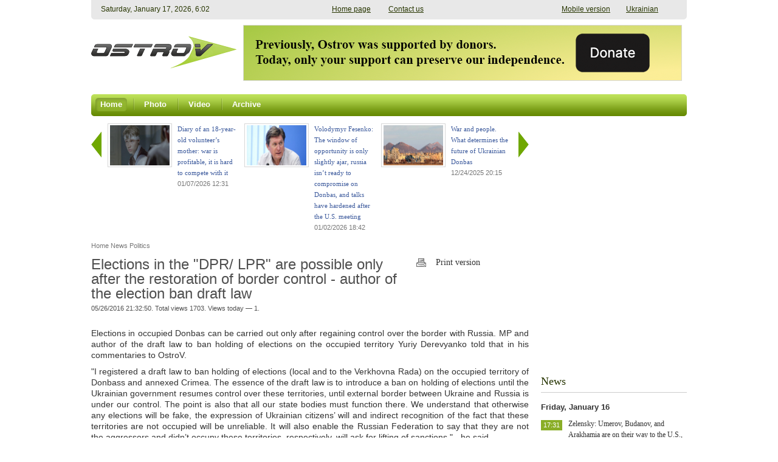

--- FILE ---
content_type: text/html; charset=UTF-8
request_url: https://www.ostro.info/news/939/
body_size: 7726
content:

<!DOCTYPE HTML PUBLIC "-//W3C//DTD HTML 4.01 Transitional//EN" "http://www.w3.org/TR/html4/loose.dtd">
<html xmlns:og="http://ogp.me/ns#">
<head>
	<!--Google Adsence -->
	<script async src="//pagead2.googlesyndication.com/pagead/js/adsbygoogle.js"></script>
<script>
  (adsbygoogle = window.adsbygoogle || []).push({
    google_ad_client: "ca-pub-2257961792113939",
    enable_page_level_ads: true
  });
</script>
	<!--Google Adsence End -->
	<meta http-equiv="Content-Type" content="text/html; charset=UTF-8" />
<meta name="description" content="Elections in occupied Donbas can be carried out only after regaining control over the border with Russia. MP and author of the draft law to ban holding of elections on the occupied territory Yuriy Derevyanko told that" />
<link href="/bitrix/cache/css/s1/main/kernel_fileman/kernel_fileman.css?176859751814451" type="text/css"  rel="stylesheet" />
<link href="/bitrix/cache/css/s1/main/template_cdd6955261835d94ffd5667c82da0a5e/template_cdd6955261835d94ffd5667c82da0a5e.css?176859751845017" type="text/css"  data-template-style="true"  rel="stylesheet" />
<link rel="image_src" href="http://www.ostro.info/local/templates/ostro/images/for_fb.gif" />



<script type="text/javascript" src="/bitrix/cache/js/s1/main/template_e923d71a47d8ea37a57292c26a75a975/template_e923d71a47d8ea37a57292c26a75a975.js?1768597518153602"></script>

	<title>Elections in the "DPR/ LPR" are possible only after the restoration of border control - author of the election ban draft law — OstroV</title>
	
	<meta property="og:title" content="Elections in the "DPR/ LPR" are possible only after the restoration of border control - author of the election ban draft law" /><meta property="og:description" content="Elections in occupied Donbas can be carried out only after regaining control over the border with Russia. MP and author of the draft law to ban holding of elections on the occupied territory Yuriy Derevyanko told that" /><meta property="og:url" content="http://www.ostro.info/news/939/" /><meta property="og:site_name" content="OstroV" /><meta property="og:image" content="http://www.ostro.info/local/templates/main/images/social/for_fb.gif" />	
	<link rel="shortcut icon" type="image/x-icon" href="/favicon.ico">
	<meta name="revisit-after" content="1 days">
	
	
	<script type="text/javascript" src="/local/js/jwplayer/jwplayer.js"></script>
	<script>jwplayer.key="eDuD5v/zoxrxNhWRZCVoFJUMzzF1LU/KtNFQvA==";</script>

	<link rel="stylesheet" type="text/css" href="/local/templates/main/css/fix.css">
	
	<script type="text/javascript">
	if (parent.frames.length >0) {
		parent.window.location.href=this.window.location.href;
	}
	$().ready(function() {
		$("#back-top").hide();
		$(function () {
			$(window).scroll(function () {
				if ($(this).scrollTop() > 100) {
					$('#back-top').fadeIn();
				} else {
					$('#back-top').fadeOut();
				}
			});
			$('#back-top a').click(function () {
				$('body,html').animate({
					scrollTop: 0
				}, 800);
				return false;
			});
		});
	});
	</script>
	
	<!--<div id="fb-root"></div>-->
	<script>(function(d, s, id) {
	  var js, fjs = d.getElementsByTagName(s)[0];
	  if (d.getElementById(id)) return;
	  js = d.createElement(s); js.id = id;
	  js.src = "//connect.facebook.net/en_EN/all.js#xfbml=1";
	  fjs.parentNode.insertBefore(js, fjs);
	}(document, 'script', 'facebook-jssdk'));</script>
	
	<!-- Google Analitycs OstroV -->
	<script>
  (function(i,s,o,g,r,a,m){i['GoogleAnalyticsObject']=r;i[r]=i[r]||function(){
  (i[r].q=i[r].q||[]).push(arguments)},i[r].l=1*new Date();a=s.createElement(o),
  m=s.getElementsByTagName(o)[0];a.async=1;a.src=g;m.parentNode.insertBefore(a,m)
  })(window,document,'script','//www.google-analytics.com/analytics.js','ga');

  ga('create', 'UA-70996739-1', 'auto');
  ga('send', 'pageview');

	</script>
	<!-- Google Analitycs OstroV -->
	
	<!-- Google DCP -->
	<script async='async' src='https://www.googletagservices.com/tag/js/gpt.js'></script>
	<script>
	  var googletag = googletag || {};
	  googletag.cmd = googletag.cmd || [];
	</script>

	<script>
	  googletag.cmd.push(function() {
	    googletag.defineSlot('/469082444/ostro_info_240', [240, 400], 'div-gpt-ad-1490862450861-0').addService(googletag.pubads());
	    googletag.pubads().enableSingleRequest();
	    googletag.enableServices();
	  });
	</script>
	<!-- Google DCP -->
	
	</head>

<body>
<span class="current_timestamp" style="display:none;"></span>

<div class="container">
		<header>
			<div class="top-line">
				<span class="top-line-left"></span>
				<span class="top-line-center">
					<span class="top-date">
						<span style='display:none'>1768629761</span>						
					</span>
										<div class="mobile-version"><a href="https://m.ostro.info/news/939/?USE_DESKTOP=0">Mobile version</a><a href="http://www.ostro.org/ua/">Ukrainian</a></div>
									
					<span class="top-links">
						<noindex><a href="#" onClick="this.style.behavior='url(#default#homepage)'; this.setHomePage('http://www.ostro.info'); return false;">Home page</a>
						<a href="/cdn-cgi/l/email-protection#6d04030b022d021e191f024304030b02">Contact us</a></noindex>
					</span>
				</span>
				<span class="top-line-right"></span>
			</div>
			<div class="header-middle">
				<a class="logo" href="/"></a> 
					<section class="banner680x90">
														<a href="https://www.ipay.ua/en/bills/tsentr-doslidzhen-sotsialnykh-perspektyv-donbasu" target="_blank">
						<img src="/upload/uf/a97/a97c9c9a6b162a221d1f3b3879e10030.png" width="720" height="90" />
					</a>	
										</section>
				
					
			</div>
			
<nav class="topmenu">
	<span class="topmenu-left"></span>	
	<div class="top">		
															<a href="/" class="active">
					<span class="topmenu-link-left"></span>
					<span class="topmenu-link-center">Home</span>
					<span class="topmenu-link-right"></span>
				</a>				
												<span class="topsep"></span>				<a href="/photo/" class="">
					<span class="topmenu-link-left"></span>
					<span class="topmenu-link-center">Photo</span>
					<span class="topmenu-link-right"></span>
				</a>				
												<span class="topsep"></span>				<a href="/video/" class="">
					<span class="topmenu-link-left"></span>
					<span class="topmenu-link-center">Video</span>
					<span class="topmenu-link-right"></span>
				</a>				
												<span class="topsep"></span>				<a href="/archive/" class="">
					<span class="topmenu-link-left"></span>
					<span class="topmenu-link-center">Archive</span>
					<span class="topmenu-link-right"></span>
				</a>				
								</div>
	<span class="topmenu-right"></span>
</nav>

	<noindex>
		<p id="back-top" style="display: block;">
			<a href="#top"><span></span>Up</a>
		</p>
	</noindex>
</header>
		
<div class="content">
	<div class="left">
			

<div class="slider-on-detail"> 
	<div class="lates-news-slider">
		<a class="lates-news-slider-prev" href="#"></a>
		<a class="lates-news-slider-next" href="#"></a>
		<div class="lates-news-slider-container">
			<div class="lates-news-slider-line">
				



				<!-- Slider top news / last articles -->
							<div class="lates-news-slider-item" id="632">
					<a href="/articles/632/">
												<div class="thumb">				
							<img src="/upload/uf/4fd/4fd572a5746982fb1eef30185986ec85.jpg" />
						</div>	
												<span >
							<span class="title" >
								Diary of an 18-year-old volunteer’s mother: war is profitable, it is hard to compete with it							</span>
							<br />
							<span class="date">01/07/2026 12:31</span>
						</span>
					</a>
				</div>
							<div class="lates-news-slider-item" id="631">
					<a href="/articles/631/">
												<div class="thumb">				
							<img src="/upload/uf/48c/48cde44ceb275ef0858003eebf98c1e8.jpg" />
						</div>	
												<span >
							<span class="title" >
								Volodymyr Fesenko: The window of opportunity is only slightly ajar, russia isn’t ready to compromise on Donbas, and talks have hardened after the U.S. meeting							</span>
							<br />
							<span class="date">01/02/2026 18:42</span>
						</span>
					</a>
				</div>
							<div class="lates-news-slider-item" id="630">
					<a href="/articles/630/">
												<div class="thumb">				
							<img src="/upload/uf/ae3/ae384bbbc9d4aa823b5850120d54d5b1.jpg" />
						</div>	
												<span >
							<span class="title" >
								War and people. What determines the future of Ukrainian Donbas							</span>
							<br />
							<span class="date">12/24/2025 20:15</span>
						</span>
					</a>
				</div>
							<div class="lates-news-slider-item" id="629">
					<a href="/articles/629/">
												<div class="thumb">				
							<img src="/upload/uf/6b9/6b9c04ca26e8310edfb9e0a9764541c1.jpg" />
						</div>	
												<span >
							<span class="title" >
								What locals say. Residents of Kramatorsk and Sloviansk on the “surrender of Donbas”, language, faith, and corruption							</span>
							<br />
							<span class="date">12/18/2025 17:10</span>
						</span>
					</a>
				</div>
							<div class="lates-news-slider-item" id="628">
					<a href="/articles/628/">
												<div class="thumb">				
							<img src="/upload/uf/820/8203ba4556e5f26448f6d4f2b89cbec5.jpg" />
						</div>	
												<span >
							<span class="title" >
								How the front-line Donbas lives. A first-person report							</span>
							<br />
							<span class="date">12/15/2025 11:53</span>
						</span>
					</a>
				</div>
						
				</div>
		</div>
	</div>
</div>


	
	<div class="breadcrumbs">
		<div class="crumbs">
			<link href="/bitrix/css/main/font-awesome.css?144828010528777" type="text/css" rel="stylesheet" />
<div class="bx-breadcrumb">
			<div class="bx-breadcrumb-item" id="bx_breadcrumb_0" itemscope="" itemtype="http://data-vocabulary.org/Breadcrumb" itemref="bx_breadcrumb_1">
				
				<a href="/" title="Home" itemprop="url">
					<span itemprop="title">Home</span>
				</a>
			</div>
			<div class="bx-breadcrumb-item" id="bx_breadcrumb_1" itemscope="" itemtype="http://data-vocabulary.org/Breadcrumb" itemprop="child">
				<i class="fa fa-angle-double-right"></i>
				<a href="/news/" title="News" itemprop="url">
					<span itemprop="title">News</span>
				</a>
			</div>
			<div class="bx-breadcrumb-item" id="bx_breadcrumb_2" itemscope="" itemtype="http://data-vocabulary.org/Breadcrumb" itemprop="child">
				<i class="fa fa-angle-double-right"></i>
				<a href="/general/politics/" title="Politics" itemprop="url">
					<span itemprop="title">Politics</span>
				</a>
			</div><div style="clear:both"></div></div>		</div>
	</div>



<section class="publication">
		<div style="clear: both;"></div>
		<div class="title">
			<h1>
								Elections in the "DPR/ LPR" are possible only after the restoration of border control - author of the election ban draft law				<span class="show_counter">						
					<span class="pub-date">05/26/2016 21:32:50.
						 
							Total views 1703. 
							Views today — 1.
											</span>
				</span>	
			</h1>
			<div class="extra-links">
				<a href="#" class="print-link cufon">Print version</a>
			</div>			
		</div>
		
		<div class="clear"></div>
				 
		<article>			
			<div class="article-print">
							
				<div class="clear"></div>
				<div class="detail-text">
					<p style="text-align: justify;">
	 Elections in occupied Donbas can be carried out only after regaining control over the border with Russia. MP and author of the draft law to ban holding of elections on the occupied territory Yuriy Derevyanko told that in his commentaries to OstroV.
</p>
<p style="text-align: justify;">
</p>
<p style="text-align: justify;">
	 "I registered a draft law to ban holding of elections (local and to the Verkhovna Rada) on the occupied territory of Donbass and annexed Crimea. The essence of the draft law is to introduce a ban on holding of elections until the Ukrainian government resumes control over these territories, until external border between Ukraine and Russia is under our control. The point is also that all our state bodies must function there. We understand that otherwise any elections will be fake, the expression of Ukrainian citizens’ will and indirect recognition of the fact that these territories are not occupied will be unreliable. It will also enable the Russian Federation to say that they are not the aggressors and didn’t occupy these territories, respectively, will ask for lifting of sanctions," - he said.
</p>
<p style="text-align: justify;">
</p>
<p style="text-align: justify;">
	 Yu.Derevyanko said that he saw no contradiction between his draft law and the Minsk agreements, according to which first elections on the occupied territory of Donbass must take place and only then control over the Ukrainian-Russian border will be resumed.
</p>
<p style="text-align: justify;">
</p>
<p style="text-align: justify;">
	 "To hold or not to hold the elections is the competence of the Verkhovna Rada but not certain people who signed the Minsk agreements. Representatives of the Ukrainian people must realize all the consequences and facts that will happen after these elections. The Minsk agreements are not yet a legal document which is ratified by the Verkhovna Rada," - said the MP.
</p>
<p style="text-align: justify;">
</p>
<p style="text-align: justify;">
	 He expressed confidence that the deputies would understand risks of the elections and support his draft law.
</p>
<p style="text-align: justify;">
</p>
<p style="text-align: justify;">
	 "I think that the number of colleagues in the Verkhovna Rada will be big enough" - said Yu.Derevyanko.
</p>
<p style="text-align: justify;">
</p>
<p style="text-align: justify;">
	 The MP believes that parliamentary committees will begin consideration of the draft law next week and it will be included on the agenda.
</p>
<p style="text-align: justify;">
</p>
<p style="text-align: justify;">
	 "It is a very important issue for today and the rhetoric which sounds today on the part of the aggressor and the adherents (the Opposition bloc), it is very dangerous in terms of how to form the opinion that they (the elections - OstroV) are the best for Ukraine," - he said.
</p>
<p style="text-align: justify;">
</p>
<p style="text-align: justify;">
</p>
<p style="text-align: justify;">
</p>
<p style="text-align: justify;">
	 Yesterday a draft law was registered in the Parliament to ban the elections of MPs of Ukraine and local elections on the temporarily occupied territory.
</p>
<p style="text-align: justify;">
</p>				</div>								
				<div class="clear"></div>
			</div>
		</article>
		
	
<noindex>    
<div class="news-detail-share">
	<div class="social-button">
		<!--twitter-->
		<div class="stwit">
			<a href="https://twitter.com/share" class="twitter-share-button" 
				data-via="ostro_v"
				data-lang="en"
				>Tweet-er</a>
			<script data-cfasync="false" src="/cdn-cgi/scripts/5c5dd728/cloudflare-static/email-decode.min.js"></script><script>!function(d,s,id){var js,fjs=d.getElementsByTagName(s)[0],p=/^http:/.test(d.location)?'http':'https';if(!d.getElementById(id)){js=d.createElement(s);js.id=id;js.src=p+'://platform.twitter.com/widgets.js';fjs.parentNode.insertBefore(js,fjs);}}(document, 'script', 'twitter-wjs');</script>
		</div>
		
		<!--FB-->
		<div class="sfacebook">
			<div class="fb-like" data-href="http://www.ostro.org//news/939/?NEWS_ID=939" data-width="500" data-height="20" data-colorscheme="light" data-layout="button_count" data-action="like" data-show-faces="true" data-send="false"></div>
		</div>
		
		<!--VK--
		<div class="svk">
			<script type="text/javascript" src="//vkontakte.ru/js/api/share.js?9" charset="UTF-8"></script>			
			<script type="text/javascript">
			<!--
			document.write(VK.Share.button(false, {type: 'button', text: 'Publish'}));
			--
			</script>	
		</div-->
	</div>
</div>
</noindex></section>

 
</div>
			<aside>			
					<section class="banner240x350">
					<!-- /469082444/ostro_info_240 --> <div id='div-gpt-ad-1490862450861-0' style='height:400px; width:240px;'> <script> googletag.cmd.push(function() { googletag.display('div-gpt-ad-1490862450861-0'); }); </script> </div>			</section>
				
								<section class="importantly">
					<div class="title">
						<h2>News</h2>						
					</div>
					
																																														<span class="date-today">
								<span>Friday, January 16</span>
							</span>	
							<span id="aside_news_country">
								



			<div class="list news">
									<div class="item ">
												<div class="title-date">
							<div class="item-title">
								<a href="/news/13857/">Zelensky: Umerov, Budanov, and Arakhamia are on their way to the U.S., “we hope for clarity regarding russia’s response to the diplomatic work”</a>								
							</div>
							
							<div class="date">
																	
																			<span class="time nofloat">17:31</span>
																																		</div>
						</div>
						
											</div>
									<div class="item ">
												<div class="title-date">
							<div class="item-title">
								<a href="/news/13856/">1,316 enemy strikes over the past day along the frontline and on the residential sector of the Donetsk oblast (PHOTO)</a>								
							</div>
							
							<div class="date">
																	
																			<span class="time nofloat">15:31</span>
																																		</div>
						</div>
						
											</div>
									<div class="item important">
												<div class="title-date">
							<div class="item-title">
								<a href="/news/13855/">Shmyhal stated that preparation for the energy crisis “was completely failed” in a number of regions</a>								
							</div>
							
							<div class="date">
																	
																			<span class="time nofloat">14:40</span>
																																		</div>
						</div>
						
											</div>
									<div class="item ">
												<div class="title-date">
							<div class="item-title">
								<a href="/news/13854/">Russia shelled populated areas of the Donetsk oblast 12 times over the past day – OMA (PHOTO)</a>								
							</div>
							
							<div class="date">
																	
																			<span class="time nofloat">11:03</span>
																																		</div>
						</div>
						
											</div>
									<div class="item ">
												<div class="title-date">
							<div class="item-title">
								<a href="/news/13853/">Ukraine is convening an “Energy Ramstein”</a>								
							</div>
							
							<div class="date">
																	
																			<span class="time nofloat">10:55</span>
																																		</div>
						</div>
						
											</div>
									<div class="item ">
												<div class="title-date">
							<div class="item-title">
								<a href="/news/13852/">Key overnight events</a>								
							</div>
							
							<div class="date">
																	
																			<span class="time nofloat">10:08</span>
																																		</div>
						</div>
						
											</div>
							</div>		
												
							</span>
																																	<span class="date-today">
								<span>Thursday, January 15</span>
							</span>	
							<span id="aside_news_country">
								



			<div class="list news">
									<div class="item ">
												<div class="title-date">
							<div class="item-title">
								<a href="/news/13851/">Shelling of central Lviv: a playground, St. Olha and Elizabeth Church, and windows at the Polytechnic University and residential buildings were damaged (PHOTO)</a>								
							</div>
							
							<div class="date">
																	
																			<span class="time nofloat">16:56</span>
																																		</div>
						</div>
						
											</div>
									<div class="item ">
												<div class="title-date">
							<div class="item-title">
								<a href="/news/13850/">Trump changed his opinion yet again: “Putin is ready to make a deal, and Ukraine is less ready”</a>								
							</div>
							
							<div class="date">
																	
																			<span class="time nofloat">12:46</span>
																																		</div>
						</div>
						
											</div>
									<div class="item ">
												<div class="title-date">
							<div class="item-title">
								<a href="/news/13849/">Ministry of Energy: The most difficult situation is in Kyiv and the Kyiv oblast; the Zhytomyr and Kharkiv oblasts are also without power</a>								
							</div>
							
							<div class="date">
																	
																			<span class="time nofloat">12:33</span>
																																		</div>
						</div>
						
											</div>
									<div class="item ">
												<div class="title-date">
							<div class="item-title">
								<a href="/news/13848/">Five residents of the Donetsk oblast were injured as a result of the russian shelling (PHOTO)</a>								
							</div>
							
							<div class="date">
																	
																			<span class="time nofloat">11:15</span>
																																		</div>
						</div>
						
											</div>
									<div class="item ">
												<div class="title-date">
							<div class="item-title">
								<a href="/news/13847/">IMF chief Georgieva arrived in Kyiv on an unannounced visit — for the first time since 2023</a>								
							</div>
							
							<div class="date">
																	
																			<span class="time nofloat">10:41</span>
																																		</div>
						</div>
						
											</div>
									<div class="item ">
												<div class="title-date">
							<div class="item-title">
								<a href="/news/13846/">The russian army lost another 1,150 personnel and more than 1,100 UAVs and vehicles (INFOGRAPHIC)</a>								
							</div>
							
							<div class="date">
																	
																			<span class="time nofloat">09:59</span>
																																		</div>
						</div>
						
											</div>
									<div class="item ">
												<div class="title-date">
							<div class="item-title">
								<a href="/news/13845/">Key overnight events</a>								
							</div>
							
							<div class="date">
																	
																			<span class="time nofloat">09:30</span>
																																		</div>
						</div>
						
											</div>
							</div>		
												
							</span>
																																	<span class="date-today">
								<span>Wednesday, January 14</span>
							</span>	
							<span id="aside_news_country">
								



			<div class="list news">
									<div class="item important">
												<div class="title-date">
							<div class="item-title">
								<a href="/news/13844/">MPs extended the duration of martial law and mobilization in Ukraine</a>								
							</div>
							
							<div class="date">
																	
																			<span class="time nofloat">15:13</span>
																																		</div>
						</div>
						
											</div>
									<div class="item ">
												<div class="title-date">
							<div class="item-title">
								<a href="/news/13843/">Russia’s deputy PM bragged that for 6,000 residents of occupied Mariupol left homeless by the “SMO”, they built just 84 apartments</a>								
							</div>
							
							<div class="date">
																	
																			<span class="time nofloat">13:24</span>
																																		</div>
						</div>
						
											</div>
							</div>		
												
							</span>
																
				<a href="/news/" class="all">All news »</a>								
				</section>
				
				<div class="clear"></div>
							
				<!--?// Хит интернета
				$filter = array(
						'!UF_ACTIVE' => false,
						'!UF_DATE_FROM' => false,
						'!UF_TITLE' => false,
						'!UF_PREVIEW_PICTURE' => false,
				);
				$APPLICATION->IncludeComponent(
			  	"aniart:news.hl",
			    'photo.video',
			    array(
			      	"BLOCK_ID" => INTERNET_HIT_HL_BLOCK_ID,
			    	"ROWS_PER_PAGE" => 1,
			    	"PAGER_TEMPLATE" => "",
			    	"PAGER_TITLE" => "",
			    	"FILTER" => $filter,
			    	"SECTION" => 'hit',
			    	"SHOW_NAV" => 'N',
			    	"ACTION" => 'VIDEO_HIT'
			    )
				);
				?-->
				
					
				<section class="pols">
									</section>
			</aside>
	</div>	
				
		<footer>
			

<table class="bottommenu">
	<tr>
					<td>
				<div class="bottommenu-item">
					<a href="/" class="cufon">Home</a>
				</div>
									
			</td>
								<td>
				<div class="bottommenu-item">
					<a href="/photo/" class="cufon">Photo</a>
				</div>
									
			</td>
								<td>
				<div class="bottommenu-item">
					<a href="/video/" class="cufon">Video</a>
				</div>
									
			</td>
								<td>
				<div class="bottommenu-item">
					<a href="/archive/" class="cufon">Archive</a>
				</div>
									
			</td>
										<!--td></td-->
					<!--td></td-->
					<!--td></td-->
			</tr>
</table>
					
			<div class="footer">
				<div class="copyright">
					<div style="float:left; width:400px;">
					© 2002-2025 «<a href="http://www.ostro.info">OstroV</a>»<br>Any use of the materials of the «<a href="http://www.ostro.org">OstroV</a>» website is allowed only with active link to <u><a href="http://www.ostro.info">www.ostro.info</a></u> and indication of the website name.
<br><br>
NGO Research Center of Donbass Social Perspectives;<br>
OstroV news agency
<br><br>
The project is supported by:<br>
<u><noindex><a href="http://www.ned.org/languages/ru" rel="nofollow">National Endowment for Democracy</a></noindex></u> (the opinions of the authors do not necessarily reflect the official position of the Endowment);<br>
<!--u><noindex><a href="http://ukraine.usembassy.gov/" rel="nofollow">Media Development Fund of the US Embassy in Ukraine</a></noindex></u> (the opinions of the authors do not necessarily reflect the official position of  the Fund);<br>
<u><noindex><a href="http://www.irf.ua" rel="nofollow">International Renaissance Fund</a></noindex></u> (the opinions of the authors do not necessarily reflect the official position of  the Fund);<br!-->
<!--noindex>Проект реалізується у рамках Польсько-Канадської Програми Підтримки Демократії співфінансованої з програми польської співпраці на користь розвитку Міністерства закордонних справ РП та канадського Міністерства закордонних справ, торгівлі та розвитку (DFATD)</noindex><br>
<div>
<style>
img {
	border: none;
}
</style>
<img src="/local/templates/main/images/logo_donori.jpg" width="100%"><br>
</div--><br>					</div>
					
					<div style="float:left; margin:0 0 0 80px;">
						Contact us:<br>
<u><a href="/cdn-cgi/l/email-protection#e881868e87a8879b9c9a87c681868e87"><span class="__cf_email__" data-cfemail="036a6d656c436c7077716c2d6a6d656c">[email&#160;protected]</span></a></u><br>
<br>
					</div>
					
					<div class="social-links">
						<!--
Join us on:
	<a href="http://www.facebook.com/iaostro" class="facebook" target="_blank" rel="nofollow"> Facebook</a>
	<a href="http://vk.com/ostro_org" class="vk" target="_blank" rel="nofollow"> ВКонтакте</a>
	<a href="https://twitter.com/ostro_v" class="twitter" target="_blank" rel="nofollow"> Twitter</a>
-->
	<a href="/rss/" class="rss cufon" target="_blank" rel="nofollow"> RSS</a>						
					</div>				
				</div>				
			</div>
		</footer>

</div>	
<script data-cfasync="false" src="/cdn-cgi/scripts/5c5dd728/cloudflare-static/email-decode.min.js"></script><script defer src="https://static.cloudflareinsights.com/beacon.min.js/vcd15cbe7772f49c399c6a5babf22c1241717689176015" integrity="sha512-ZpsOmlRQV6y907TI0dKBHq9Md29nnaEIPlkf84rnaERnq6zvWvPUqr2ft8M1aS28oN72PdrCzSjY4U6VaAw1EQ==" data-cf-beacon='{"version":"2024.11.0","token":"a20baa909982438a8437661b472615ca","r":1,"server_timing":{"name":{"cfCacheStatus":true,"cfEdge":true,"cfExtPri":true,"cfL4":true,"cfOrigin":true,"cfSpeedBrain":true},"location_startswith":null}}' crossorigin="anonymous"></script>
</body>
</html>


--- FILE ---
content_type: text/html; charset=utf-8
request_url: https://www.google.com/recaptcha/api2/aframe
body_size: 265
content:
<!DOCTYPE HTML><html><head><meta http-equiv="content-type" content="text/html; charset=UTF-8"></head><body><script nonce="0jSyyatdUOh_6zfdetXr0Q">/** Anti-fraud and anti-abuse applications only. See google.com/recaptcha */ try{var clients={'sodar':'https://pagead2.googlesyndication.com/pagead/sodar?'};window.addEventListener("message",function(a){try{if(a.source===window.parent){var b=JSON.parse(a.data);var c=clients[b['id']];if(c){var d=document.createElement('img');d.src=c+b['params']+'&rc='+(localStorage.getItem("rc::a")?sessionStorage.getItem("rc::b"):"");window.document.body.appendChild(d);sessionStorage.setItem("rc::e",parseInt(sessionStorage.getItem("rc::e")||0)+1);localStorage.setItem("rc::h",'1768629765344');}}}catch(b){}});window.parent.postMessage("_grecaptcha_ready", "*");}catch(b){}</script></body></html>